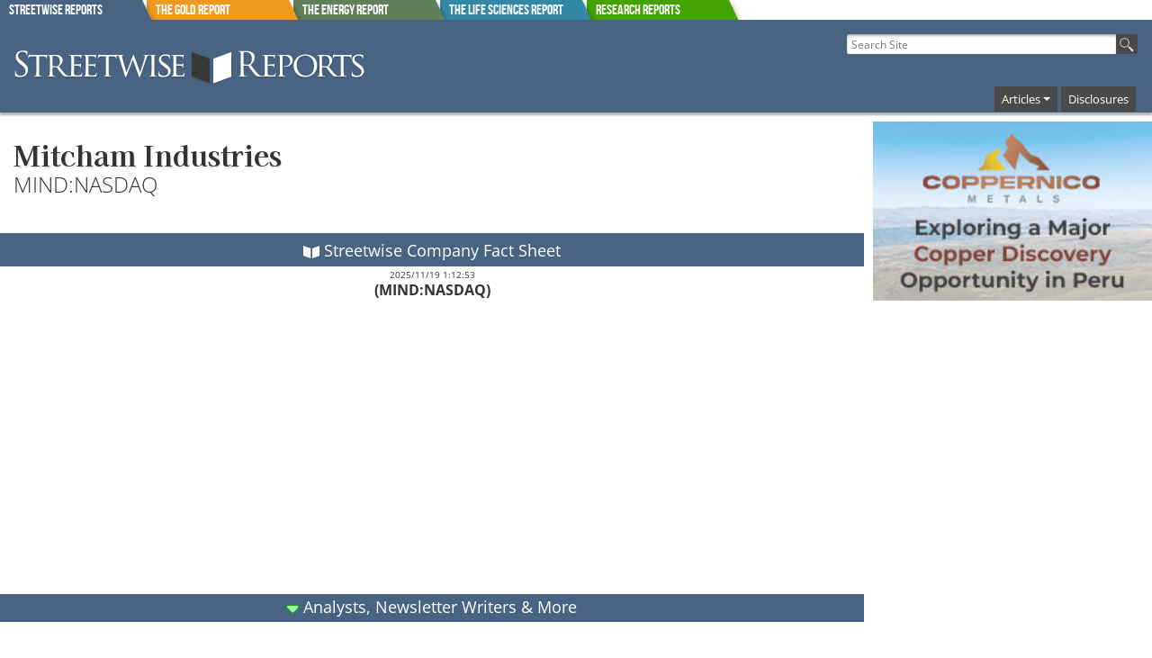

--- FILE ---
content_type: text/html; charset=ISO-8859-1
request_url: https://www.streetwisereports.com/pub/co/2813
body_size: 14123
content:

	
<!DOCTYPE html>
<!-- Microdata markup added by Google Structured Data Markup Helper. -->

<html class="no-js" lang="en">
<head>
<!--<meta charset="iso-8859-1">-->
 <meta charset="UTF-8">
<link rel="apple-touch-icon" href="/apple-touch-icon.png">

<!-- Google Tag Manager -->
<script>(function(w,d,s,l,i){w[l]=w[l]||[];w[l].push({'gtm.start':
new Date().getTime(),event:'gtm.js'});var f=d.getElementsByTagName(s)[0],
j=d.createElement(s),dl=l!='dataLayer'?'&l='+l:'';j.async=true;j.src=
'https://www.googletagmanager.com/gtm.js?id='+i+dl;f.parentNode.insertBefore(j,f);
})(window,document,'script','dataLayer','GTM-NZJ4HR8');</script>
<!-- End Google Tag Manager -->



        <title>Mitcham Industries MIND:NASDAQ</title>
        <meta name="description" content="Discover expert commentary on Mitcham Industries MIND:NASDAQ. A snapshot of the company you cannot get anywhere else">
        <meta name="googlebot-news" content="noindex">
        <link rel="canonical" href="https://www.streetwisereports.com/pub/co/mitcham-industries" >
	<meta property="og:title" content="Mitcham Industries MIND:NASDAQ" />
	
	   <meta property="og:description" content="Discover expert commentary on Mitcham Industries MIND:NASDAQ. A snapshot of the company you cannot get anywhere else">
   <meta data-rh="true" property="og:type" content="profile"/>
    <meta data-rh="true" property="og:url" content="https://www.streetwisereports.com/pub/co/mitcham-industries"/>

    <meta name="viewport" content="width=device-width, initial-scale=1.0">
            
    
    <!--  -->
    

    
			
			
				<link rel="stylesheet" href="/frameworks/bootstrap-5.3.3-dist/css/bootstrap.min.css">
				<script src="/frameworks/bootstrap-5.3.3-dist/js/bootstrap.bundle.min.js"></script>

			



 <link rel="stylesheet" href="/css/shared/street_style.css?x-rando=14_111013121588">    

    <link rel="icon" href="/favicon.ico" type="image/x-icon">

        
<!--<script type="text/javascript" src="https://code.jquery.com/jquery-1.7.2.min.js"></script>-->
<script src="/frameworks/jquery3_7_1/jquery-3.7.1.min.js"></script>

<script src="https://kit.fontawesome.com/61d6861f3f.js" crossorigin="anonymous"></script>

<!--g4 added-->

<!-- Global site tag (gtag.js) - Google Analytics -->
<script async src="https://www.googletagmanager.com/gtag/js?id=G-1WEB4EBSYY"></script>
<script>
  window.dataLayer = window.dataLayer || [];
  function gtag(){dataLayer.push(arguments);}
  gtag('js', new Date());

  gtag('config', 'G-1WEB4EBSYY');
</script>

<!--end g4 added-->

</head>
<body>

<!-- Google Tag Manager (noscript) -->
<noscript><iframe src="https://www.googletagmanager.com/ns.html?id=GTM-NZJ4HR8"
height="0" width="0" style="display:none;visibility:hidden"></iframe></noscript>
<!-- End Google Tag Manager (noscript) -->


    <div id="page">


        <style scoped>
	   
	   div.report_tab {
	     position: absolute;
	     height: 23px; 
	     width: 174px;
	     overflow: hidden;
	     color: #fff;
	   }

	   div.report_tab:after {
	     content: '';
	     position: absolute;
	     top: 0;
	     left: -16px;
	     width: 100%;
	     height: 100%;
	     background: #444;
	     -webkit-transform-origin: 100% 0;
	     -ms-transform-origin: 100% 0;
	     transform-origin: 100% 0;
	     -webkit-transform: skew(25deg);
	     -ms-transform: skew(25deg);
	     transform: skew(25deg);
	     z-index: -1;
		-webkit-box-shadow: 3px 3px 4px -1px rgba(0,0,0,0.2); 
		box-shadow: 3px 3px 4px -1px rgba(0,0,0,0.2);
	   }
	   
    div#Streetwise_Reports_tab.report_tab:after{
         background-color: #496483;
    }
    
    div#The_Gold_Report_tab.report_tab:after{
         background-color: #F09920;
    }
    
    div#The_Energy_Report_tab.report_tab:after{
         background-color: #617F59;
    }
    
    div#The_Life_Sciences_Report_tab.report_tab:after{
         background-color: #3388A8;
    }
    
         div#Research_Reports_tab.report_tab:after{
              background-color: #41a200;
         }
         
	   
	       #tab_holder{
	           width: 100%;
	       }
		  
        .lower_tab_fade{
            border-top: 3px solid #496483;
            /*	background: rgba(73,100,131,1);
                background: -moz-linear-gradient(top, rgba(73,100,131,1) 0%, rgba(73,100,131,0) 100%);
                background: -webkit-gradient(left top, left bottom, color-stop(0%, rgba(73,100,131,1)), color-stop(100%, rgba(73,100,131,0)));
                background: -webkit-linear-gradient(top, rgba(73,100,131,1) 0%, rgba(73,100,131,0) 100%);
                background: -o-linear-gradient(top, rgba(73,100,131,1) 0%, rgba(73,100,131,0) 100%);
                background: -ms-linear-gradient(top, rgba(73,100,131,1) 0%, rgba(73,100,131,0) 100%);
                background: linear-gradient(to bottom, rgba(73,100,131,1) 0%, rgba(73,100,131,0) 100%);
                filter: progid:DXImageTransform.Microsoft.gradient( startColorstr='#496483', endColorstr='#496483', GradientType=0 );*/
        }
	   
	   @media screen and (min-width: 992px) {
	     #reportsBarToggle {
	       display: none;
	     }
	     #reports_bar_holder {
	       display: none;
	     }
	   }
	   @media screen and (max-width: 991px) {
		#tab_holder{
			display: none;
		}
	   }
	   #reports_bar_holder .report_bar{
	   	display: inline;
		margin: 0px;
		padding: 0px;
		
	   }
	   #reports_bar_holder .report_bar a{
	   	margin: 0px;
	   }
	   #reports_bar_holder .report_bar a:hover{
	   	opacity: 0.90;
	   }
	   #site_tabs_cont{
		  max-width: 1360px;
		  margin: auto;
	   }
	
	   
        </style>


        <div id="site_tabs_cont">
                <div style="position: relative">
                
                    <div id="tab_holder" class="show-for-large-up">
                        
<a href="//www.streetwisereports.com" onclick="gtag('event', 'TOP_TAB_CLICK', {'event_label': 'Streetwise_Reports_tab'});"><div id="Streetwise_Reports_tab" class="report_tab" style="z-index: 9999 ;margin-left: 0px"><span class="rep_t_a_t">Streetwise Reports</span></div></a>
<a href="//www.theaureport.com" onclick="gtag('event', 'TOP_TAB_CLICK', {'event_label': 'The_Gold_Report_tab'});"><div id="The_Gold_Report_tab" class="report_tab" style="z-index: 98 ;margin-left: 163px"><span class="rep_t_a_t">The Gold Report</span></div></a>
<a href="//www.theenergyreport.com" onclick="gtag('event', 'TOP_TAB_CLICK', {'event_label': 'The_Energy_Report_tab'});"><div id="The_Energy_Report_tab" class="report_tab" style="z-index: 97 ;margin-left: 326px"><span class="rep_t_a_t">The Energy Report</span></div></a>
<a href="//www.thelifesciencesreport.com" onclick="gtag('event', 'TOP_TAB_CLICK', {'event_label': 'The_Life_Sciences_Report_tab'});"><div id="The_Life_Sciences_Report_tab" class="report_tab" style="z-index: 96 ;margin-left: 489px"><span class="rep_t_a_t">The Life Sciences Report</span></div></a> <a href="https://www.streetwisereports.com/research_reports/" onclick="gtag('event', 'TOP_TAB_CLICK', {'event_label': 'Research_Reports_tab'});"><div id="Research_Reports_tab" class="report_tab" style="z-index: 94 ;margin-left: 652px"><span class="rep_t_a_t">Research Reports</span></div></a>
                    </div>
                    <div id="reports_bar_holder" style="display: none">
                        <div class="report_bar report_4 medium-4 columns col-md-4 end"><a href="//www.streetwisereports.com" onclick="gtag('event', 'TOP_TAB_CLICK', {'event_label': 'Streetwise_Reports_tab'});"><span class="rep_t_a_t">Streetwise Reports</span></a></div><div class="report_bar report_1 medium-4 columns col-md-4 end"><a href="//www.theaureport.com" onclick="gtag('event', 'TOP_TAB_CLICK', {'event_label': 'The_Gold_Report_tab'});"><span class="rep_t_a_t">The Gold Report</span></a></div><div class="report_bar report_2 medium-4 columns col-md-4 end"><a href="//www.theenergyreport.com" onclick="gtag('event', 'TOP_TAB_CLICK', {'event_label': 'The_Energy_Report_tab'});"><span class="rep_t_a_t">The Energy Report</span></a></div><div class="report_bar report_3 medium-4 columns col-md-4 end"><a href="//www.thelifesciencesreport.com" onclick="gtag('event', 'TOP_TAB_CLICK', {'event_label': 'The_Life_Sciences_Report_tab'});"><span class="rep_t_a_t">The Life Sciences Report</span></a></div><div class="report_bar report_Research_Reports_tab medium-4 columns col-md-4 end"><a href="https://www.streetwisereports.com/research_reports/" style="background-color: #41a200" onclick="gtag('event', 'TOP_TAB_CLICK', {'event_label': 'Research_Reports_tab'});"><span class="rep_t_a_t">Research Reports</span></a></div>
                    </div>			
                </div>
        </div>
        
        <div class="lower_tab_fade show-for-large-up">
        </div>
        
        <div id="reportsBarToggle" class="report_4" onclick="$( '#reports_bar_holder' ).slideToggle();">
            <img src="/images/icons/moreReportsPull.png" style="width: 39px; height: 60px" alt="more_reports" width="39" height="60">
        </div>



        <style>
	   
            .top-bar-section li.active:not(.has-form) a:not(.button) {
                background-color: #496483;
                line-height: inherit;
            }
            .top-bar-section li:hover:not(.has-form) a:not(.button) {
                background-color: #496483;
            }
            .top-bar-section .dropdown li:hover:not(.has-form):not(.active) > a:not(.button) {
                background-color: #496483;
            }
            .top-bar-section li.active:hover:not(.has-form) a:not(.button) {
                background-color: #859fba;
            }
/*		  .dropdown:hover .dropdown-menu {
		        display: block;
		  }*/
		  .dropdown-menu{
		        background-color: #777777;
			   padding: 4px;
		  }
		  .dropdown-menu a:hover{
		        background-color: #4f4f4f;
		  }
		  .navbar-toggler{
			 border: 1px solid #fff;
    		  	 padding: 3px 6px;
		  }
		  .navbar-toggler:focus {
			  -webkit-box-shadow: 0px 0px 0px 1px rgba(255,255,255,1);
			  -moz-box-shadow: 0px 0px 0px 1px rgba(255,255,255,1);
			  box-shadow: 0px 0px 0px 1px rgba(255,255,255,1);
		  }
		  .main_nav_wrap,
		  .container-fluid.righty{
		  padding-right: 0;
		  margin-right: 0;
		  }
		  
		  .navbar-toggler-icon {
		      background-image: url("data:image/svg+xml,%3csvg xmlns='http://www.w3.org/2000/svg' viewBox='0 0 30 30'%3e%3cpath stroke='rgba(255, 255, 255, 1)' stroke-linecap='round' stroke-miterlimit='10' stroke-width='2' d='M4 7h22M4 15h22M4 23h22'/%3e%3c/svg%3e")

		  }
		  
		  
		  
		  .navbar-nav .nav-item{
			line-height: 1.8rem;
			background-color: #4a4a4a;
			margin: 0px 2px;
		   }
		   .navbar-nav .nav-item a{
		   	color: #fff;
			text-decoration: none;
			padding: 0px 2px;
			font-size: .8rem;
		   }
		  #flex_search form #the_big_q{
			  width: 300px;
		  }
	     #flex_search form {
	         padding-right: 0;
	     }
		  .container-fluid.righty{
			  justify-content: right;
		  }
		  
		  .navbar-expand-lg .navbar-nav .dropdown-menu {
		          position: absolute;
		          width: 300px !important;
		          left: -225px;
		      }
		  .navbar-toggler{
		  	margin-top: -10px;
			margin-bottom: 10px;
		  }

		  @media only screen and (min-width: 992px) {
			  
		
			  
			  
		      #header .main_nav_wrap {
		          padding-top: 36px;
		      }
			 #flex_search{
			 	margin-top: 15px;
			 }
		      #flex_search input[type="text"] {
		          height: 1.375rem;
		      }
			 #flex_search button {
			         height: 1.375rem;
			         width: 1.5rem;
			}
		     #header.report_4 #logo #logo_div, #header.report_4 #logo h2 {
		         padding: 30px 0 0;
		     }
		  }
		  @media only screen and (max-width: 991px) {
 			 #flex_search{
 			 	text-align: left;
 			 }
			 .navbar-collapse{
				 margin-top: -10px;
				 position: absolute;
				 width: 100vw;
				 top: 41px;
		           background-color: #dee8f5;
		           padding: 10px;
				 margin-right: -16px;
			 }
    		  .navbar-expand-lg .navbar-nav .dropdown-menu {
    		          left: 0px;
    		      }
			 
		   ul.navbar-nav{
			  /*  list-style: none;
			    display: block;*/
		    }
		    ul.navbar-nav li.nav-item{
					display: inline-block;
					padding: 3px 8px;
			}
 		    ul.navbar-nav li.nav-item:hover{
 					background-color: #222;
 			}
			.mb-2 {
			    margin-bottom: 0 !important;
			}
			 
			 
		  }
		  #the_hp_body,
		  #body_contents,
		  #white_paper
		  {
		  	padding-left: 0px;
			padding-right: 0px;
		  }
		  .art_body_img img{
		       max-width: 100%;
		       height: auto;
		  
		  }
		  
		  @media only screen and (max-width: 640px) {
			  .navbar-toggler{
			  	margin-right: 10px;
			  }
			  .navbar-collapse{
				margin-right: 0px;  
				  
			 }
		  }
		  #logo_div a img{
		  	max-width: 90%;
		  }
		  #flex_search{
		  	padding-right: 0px;
			margin-right: 0px;
		  }
		  
		  @media only screen and (max-width: 475px) {
			  #flex_search form #the_big_q {
			      width: 250px;
			  }
		  }
		  @media only screen and (max-width: 400px) {
			  #flex_search form #the_big_q {
			      width: 200px;
			  }
		  }
		  body #footer{
		  	margin: unset;
		  }
		  @media only screen and (min-width: 40.0625em) {
		      #mainContent .article {
		          padding: 15px;
		      }
		  }
		  .navbar-nav .nav-link.active, .navbar-nav .nav-link.show{
		  	color: #fff;
		  }

		  
        </style>

        <div id="header" style="min-width: initial; border: 1px solid #496483" class="report_4 by_none">

            <div class="row valign-middle">
            
                <div class="col-lg-6 col-sm-12">
                        <div id="logo">
                        <div id="logo_div"><a href="//www.streetwisereports.com"><img id="header_swr_logo" src="/images/flex_headers/SWR_horizontal_500.svg" alt="Streetwise Reports" onerror="this.src='/images/flex_headers/SWR_horizontal_1000.png'"></a></div>
                        
				    
                        </div>
                </div>
                
                
                <div id="search_and_nav" class="col-lg-6 col-sm-12" >
                    
                 
			  <div class="row">
			  
                 <!-- start of search -->
                    <div id="flex_search" class="col-lg-12 col-9">
                    
                        <form action="/pub/htdocs/search" id="g_search-box">
                       
                                <input type="hidden" name="ie" value="UTF-8" />
                                <input type="text" name="q" id="the_big_q" placeholder=" Search Site" tabindex="1">
                                <button type="submit" name="sa" id="go_search" value="Search"><img src="/images/icons/magnify44.png" class="searchBtn" alt="search"></button>
               
                        </form>
                    </div>
			    <!-- end of search -->
			    
			    
                   

				
				<!--start new nav-->
				<div class="col-lg-12  col-3 main_nav_wrap">
				
			     <nav class="navbar navbar-expand-lg text-right" style="padding: 0; margin: 0;">
			       <div class="container-fluid righty">
				    
			         <button class="navbar-toggler" type="button" data-bs-toggle="collapse" data-bs-target="#navbarSupportedContent" aria-controls="navbarSupportedContent" aria-expanded="false" aria-label="Toggle navigation">
			           <span class="navbar-toggler-icon"></span>
			         </button>
				    
			         <div class="collapse navbar-collapse" id="navbarSupportedContent">
				    
			           <ul class="navbar-nav ms-auto mb-2 mb-lg-0">
                               <li class="nav-item dropdown">
                                   <a class="nav-link dropdown-toggle" href="#" role="button" data-bs-toggle="dropdown" aria-expanded="false">Articles</a>
                                   <ul class="dropdown-menu w-100">
                           
								
        <li><a class="dropdown-item" href="/more_articles/32">Agriculture</a></li>
	
        <li><a class="dropdown-item" href="/more_articles/23">Alternative - Biofuels</a></li>
	
        <li><a class="dropdown-item" href="/more_articles/13">Alternative - Cleantech</a></li>
	
        <li><a class="dropdown-item" href="/more_articles/31">Alternative Energy</a></li>
	
        <li><a class="dropdown-item" href="/more_articles/44">Antimony</a></li>
	
        <li><a class="dropdown-item" href="/more_articles/3">Base Metals</a></li>
	
        <li><a class="dropdown-item" href="/more_articles/41">Battery Metals</a></li>
	
        <li><a class="dropdown-item" href="/more_articles/20">Biotechnology / Pharmaceuticals</a></li>
	
        <li><a class="dropdown-item" href="/more_articles/42">Clean Energy</a></li>
	
        <li><a class="dropdown-item" href="/more_articles/8">Cobalt / Lithium / Manganese</a></li>
	
        <li><a class="dropdown-item" href="/more_articles/43">Copper</a></li>
	
        <li><a class="dropdown-item" href="/more_articles/4">Critical Metals</a></li>
	
        <li><a class="dropdown-item" href="/more_articles/37">Cryptocurrency / Blockchain</a></li>
	
        <li><a class="dropdown-item" href="/more_articles/1">Gold</a></li>
	
        <li><a class="dropdown-item" href="/more_articles/29">Healthcare Services</a></li>
	
        <li><a class="dropdown-item" href="/more_articles/40">Helium</a></li>
	
        <li><a class="dropdown-item" href="/more_articles/22">Life Sciences Tools &amp; Diagnostics</a></li>
	
        <li><a class="dropdown-item" href="/more_articles/21">Medical Devices</a></li>
	
        <li><a class="dropdown-item" href="/more_articles/16">Oil &amp; Gas - Equipment</a></li>
	
        <li><a class="dropdown-item" href="/more_articles/15">Oil &amp; Gas - Exploration &amp; Production</a></li>
	
        <li><a class="dropdown-item" href="/more_articles/14">Oil &amp; Gas - Services</a></li>
	
        <li><a class="dropdown-item" href="/more_articles/24">PGM - Platinum Group Metals</a></li>
	
        <li><a class="dropdown-item" href="/more_articles/28">Phosphate</a></li>
	
        <li><a class="dropdown-item" href="/more_articles/39">Psychedelics</a></li>
	
        <li><a class="dropdown-item" href="/more_articles/26">Regenerative Medicine</a></li>
	
        <li><a class="dropdown-item" href="/more_articles/12">Renewable - Geothermal</a></li>
	
        <li><a class="dropdown-item" href="/more_articles/10">Renewable - Solar</a></li>
	
        <li><a class="dropdown-item" href="/more_articles/11">Renewable - Wind</a></li>
	
        <li><a class="dropdown-item" href="/more_articles/36">Robotics</a></li>
	
        <li><a class="dropdown-item" href="/more_articles/2">Silver</a></li>
	
        <li><a class="dropdown-item" href="/more_articles/33">Special Situations</a></li>
	
        <li><a class="dropdown-item" href="/more_articles/34">Technology</a></li>
	
        <li><a class="dropdown-item" href="/more_articles/6">Uranium</a></li>
	

                                   </ul>
							
                               </li>
						 
						 
     <li class="nav-item">
         <a class="nav-link" name="disclosures" href="/pub/htdocs/disclaimer.html">Disclosures</a>
     </li>
	
						 
						 
						 
						 
			    
			           </ul>
			           
			         </div>
			       </div>
			     </nav>
				
				</div>
				<!--end new nav-->

                   
			    
			  
			  </div>
			  

            
                </div>
            
            </div>
                
        </div>




<!-- OrbitonModal -->
	   <div id="OrbitonModal" class="modal-orbiton">
	     <div class="modal-content-orbiton">
	       <button onclick="closeModalOrbiton()" class="close-button-orbiton">&times;</button>
	       <iframe id="tickerIframe" class="iframe-orbiton" scrolling="no"></iframe>
	     </div>
	   </div>
<!-- END OrbitonModal -->

        <div class="row" id="the_body">
            <div class="large-12 columns  col-lg-12" id="body_contents">


<style>
body #nsip .companyInfo{
	padding: 20px 0px;
	border: none;
}
body .co_chart_area div.co_card_view.co_card_contracted{
	height: 36em;
}
#chartHeader {
    background: none repeat scroll 0 0 #4a4a4a;
    color: white;
    margin-top: 1.5rem;
    padding: 5px;
}
#nonspon_own_chart .swr_pie_surround,
.co_chart_area div.co_card_view{
    float: none;
  width: 100%;
  margin: 0;
  border: none;
  box-shadow: none;
  -webkit-box-shadow: none;
}
.co_chart_area div.co_card_view p.card_full_ticker{
   font-weight: bold;
   font-size: 1rem;
}
.co_chart_area div.co_card_view.co_card_contracted{
	height: 32em;
}
.co_chart_area div.co_card_view .co_card_ex_con,
.co_chart_area .exp_comm_body{
   font-size: .9rem;
   line-height: 1.1rem;
   padding: 4px;
}
.co_chart_area .qmod-detailedquote .qmod-quotegrid .qmod-label,
.co_chart_area .qmod-detailedquote .qmod-quotegrid .qmod-data-point{
   font-size: .8rem;
}
.this_ch_co_name{
   display: none;
}
.co_chart_area div[data-qmod-tool="interactivechart"] .qmod-simplechart.qmod-ui-tool .qmod-main-chart {
    width: 100%;
    height: 250px;
}
#nonspon_own_chart .swr_pie_surround{
	margin-bottom: 20px;
}
.co_pie_area .swr_pie_surround .pie_company{
	display: none;
}
.sw_ownership_header img{
	padding-right: 4px;
	padding-bottom: 2px;
}
.sw_ownership_header img,
.co_card_title img{
	padding-bottom: 0px;
}
#nonspon_co_news h2,
#nsip.co_chart_area div.co_card_view .co_card_ex_con,
body #nsip div.co_card_view .co_card_title,
#nsip.co_chart_area .swr_pie_surround h3.sw_ownership_header{
	font-family: 'Open Sans',Arial,Helvetica,sans-serif !important;
     font-size: 1.1rem !important;
     text-align: center!important;
     background-color: #496483 !important;
     color: #fff !important;
     margin: 0px !important;
     padding: 6px 0px 5px 0px !important;
     font-weight: normal !important;
}
#the_nonspon_head {
	padding: 0px 15px;
}
#banners_co_right_top .bb_holder{
	margin-top: 0px;
	padding-top: 0px;

}
@media (max-width: 640px) {
	#the_nonspon_head {
		text-align: center;
	}
}
@media only screen and (min-width: 1140px){
	body #nsip .sidebar #banners_co_right_top, body #nsip .sidebar #banners_co_right_middle, body #nsip .sidebar #banners_co_right_bottom {
	    border: none !important;
	}
}
body #nsip #sidebarContent{
	border: none;
	margin-left: 0px;
}
.companyProfile{
	margin-top: 20px;
}


</style>



<div id="nsip" class="row co_chart_area">

    <div class="companyInfo small-12 medium-9 columns col-md-9 col-12">
    
    <div id="the_nonspon_head">
		<h2 class="companyName"><a href="http://mitchamindustries.com/" target="_new" class="co">Mitcham Industries</a></h2>
		

		<div class="bigTicker">MIND:NASDAQ</div>
		<p class="companyProfile">
		
		
		
		</p>
	</div>	
          
		<div style="margin-bottom: 10px;">
			
<style>
.qmod-quote-element-last,.qmod-quote-element-sharevolume,.qmod-quote-element-bid,.qmod-quote-element-ask,
.qmod-quote-element-bidsize,.qmod-quote-element-asksize,.qmod-quote-element-beta,.qmod-quote-element-vwap{
display: none
}

.qmod-detailedquote .qmod-quotegrid .qmod-box-wrap.qmod-box-wrap-l,
.qmod-detailedquote .qmod-quotegrid .qmod-box-wrap.qmod-box-wrap-r{
	padding: 0;
	margin-left: 0;
	margin-right: 0;
}
.pure-u-sm-1-2, .pure-u-sm-12-24 {
    width: 45%;
    margin-right: 5%;
}
.qmod-ui-tool.qmod-detailedquote{
	margin-top: -12px;
}
.qmod-detailedquote .qmod-quotegrid .qmod-line-sep {
	border: none;
	line-height: 1.2rem;
}
.qmod-quotehead{
	display: none;
}
.qmod-block-wrapper{
	margin: 0px
	padding: 0px;
}
.qmod-detailedquote .qmod-quotegrid{
	margin-left: 0px;
	margin-right: 0px;
}

.qmod-detailedquote .qmod-quotegrid .qmod-label,
.qmod-detailedquote .qmod-quotegrid .qmod-data-point{
 font-size: .7rem;
 padding: 0;
 margin: 0px;
}
.qmod-detailedquote .qmod-quotegrid .qmod-data-point{
	color: #590d64;
	font-weight: bold;
}

.qmod-head-left{
display: none;
}

.qmod-chart-buttons-rs{
	margin-top: 4px;
}

.qmod-simplechart.qmod-ui-tool .qmod-chart-buttons-rs .qmod-legend{
margin-left: auto;
margin-right: auto;
}

body .qmod-simplechart.qmod-ui-tool .qmod-chart-js{
padding: 0;
margin: 0 -10px;
}
body .qmod-simplechart.qmod-ui-tool .qmod-chart-buttons-rs .qmod-legend>li:last-child,
body .qmod-simplechart.qmod-ui-tool .qmod-chart-buttons-rs .qmod-legend>li:first-child{
border-radius: 0px;
}
.qmod-simplechart.qmod-ui-tool .qmod-chart-buttons-rs .qmod-legend>li:hover,
.qmod-simplechart.qmod-ui-tool .qmod-chart-buttons-rs .qmod-legend>li .qmod-btn-text:hover,
.qmod-simplechart.qmod-ui-tool .qmod-chart-buttons-rs .qmod-legend>li button:hover,
.qmod-simplechart.qmod-ui-tool .qmod-chart-buttons-rs .qmod-legend>li.qmod-active .qmod-btn-text,
.qmod-simplechart.qmod-ui-tool .qmod-chart-buttons-rs .qmod-legend>li.qmod-active{
background-color: #4A4A4A
}
.qmod-simplechart.qmod-ui-tool .qmod-chart-buttons-rs .qmod-legend>li button{
margin-bottom: 0px;
padding-top: 2px;

}
.qmod-simplechart.qmod-ui-tool .qmod-chart-buttons-rs .qmod-legend>li .qmod-btn,
.qmod-simplechart.qmod-ui-tool .qmod-chart-buttons-rs .qmod-legend>li,
.qmod-simplechart.qmod-ui-tool .qmod-chart-buttons-rs .qmod-legend>li .qmod-btn-text
{
margin: 0;
padding: 2px 1px 0px 1px;
margin-bottom: 0;
background-color: #B5B5B5;
line-height: auto;
font-size: .8rem;
}
body .qmod-simplechart.qmod-ui-tool .highcharts-container{
 border: none;
}
.qmod-miniquotes.qmod-ui-tool .qmod-quote{
	font-size: 1.1rem;
	margin-top: 4px;
}
.qmod-quote{
	text-align: center;
	font-size: 1rem;
}
.qmod-chart-display,
.qmod-segment.qmod-last,
.qmod-segment.qmod-longname{
	display: none;
}
.qmod-segment.qmod-longname{
color: #2059ac;
display: block;
text-align: center;
font-size: 18px;
line-height: 1.2em;
font-weight: bold;
padding: 0px;
}
.qmod-segment.qmod-last-currency{
	display: inline;
}

.qmod-simplechart.qmod-ui-tool .qmod-chart-display .qmod-legend>li:last-of-type,
.qmod-simplechart.qmod-ui-tool .qmod-chart-buttons-rs .qmod-lnd-time,
.qmod-simplechart.qmod-ui-tool .qmod-chart-buttons-rs .qmod-icon-toggle-fa,
.qmod-heading,
.highcharts-title
{
	display: none;
}

div[data-qmod-tool="interactivechart"] .qmod-simplechart.qmod-ui-tool .qmod-main-chart {
    width: 100%;
    height: 150px;
}
.qmod-simplechart.qmod-ui-tool .qmod-main-chart .highcharts-tooltip>span,
.highcharts-label.highcharts-tooltip span{
	width: 200px !important;	
	padding: 0px !important;	
	margin: 0px !important;
	border: none;
}


.qmod-simplechart.qmod-ui-tool .qmod-main-chart .highcharts-tooltip>span .qmod-tt-title,
.highcharts-label.highcharts-tooltip span table tr th, .highcharts-label.highcharts-tooltip span  table tr td{
	font-size: .6rem !important;	
}
.qmod-simplechart.qmod-ui-tool .qmod-main-chart .highcharts-tooltip>span table td,
.qmod-tt-title,
.highcharts-label.highcharts-tooltip span table,
.highcharts-label.highcharts-tooltip span table tr th,
.highcharts-label.highcharts-tooltip span  table{
	padding: 0px !important;	
	margin: 0px !important;
}

th.qmod-textl,
td.qmod-chart-symbol{
	display: none;
}

#chartHeader .qmod-segment.qmod-symbol{
  display: inline;
}
 #chartHeader .qmod-segment.qmod-longname{
   display: none;
 }
 
.qmod-segment {
	font-weight: bold;
	color: #333333;
} 

.qmod-ch-up .qmod-segment,
.qmod-ch-up {
    color: #080
}

.qmod-ch-down .qmod-segment,
.qmod-ch-down {
    color: red
}


#chartHeader .qmod-ch-up{
  color: #00ff00;
}

#chartHeader .qmod-ch-down{
  color: #ff9dad;
}


	span.no_val_here{
		display: none;
	}
	td.art_list_text{
		white-space: nowrap;
		overflow: hidden;
		text-overflow: ellipsis;
	}
	table#chart_selctor tr td{
		font-size: .8em
	}
	.card_result{
		color: #590d64;
		font-weight: bold;
	}
	nav.qm_navbar{
	display: none;
	}
	table.card_followers{
		border: none;
		margin: 0 0 5px 0;
	}
	
	table.card_followers .institution_investment_banking.foller_name,
	table.card_followers .money_manger.foller_name,
	table.card_followers .analyst.foller_name,
	table.card_followers .followerCos.newsletter{
		font-size: .7em;
		font-weight: bold;
	}
	table.secondry_stock tr td{
		padding: 0;
	}
	body div.co_card_view p.co_card_sect_head{
		margin-top: 6px;
		margin-bottom: 6px;
		border-top: 1px solid #ccc;
		font-weight: bold;
		padding-top: 6px;
	}
	body div.co_card_view .co_card_title{
		font-size: .9rem;
		text-align: center;
		background-color: #496483;
		color: #fff;
		margin: 0px;
		padding: 6px 0px 5px 0px;
		font-weight: normal !important;
	}
	.exp_comm_body{
		padding: 0px 5px;
		font-size: .7rem;
		line-height: .9rem;
	}
	.exp_comm_body.pr_list_text{
		padding-bottom: 4px;
	}
	body #mainContent .article div.co_card_view p,
	body div.co_card_view p{
		padding: 2px 5px;
		font-size: .8rem;
		margin: 0;
	}
	body #mainContent .article div.co_card_view p.stock_price,
	body div.co_card_view p.stock_price{
		font-size: 1rem;
		font-weight: bold;
		padding-bottom: .2em;
	}
	div.co_card_padder{
		padding: 4px 10px 10px 10px;
	}
	div.co_card_view{
		
 	float: right;
 	margin-left: 10px;
 	margin-bottom: 10px;
	clear: both;
		border: 1px solid #989898;
		background-color: #fff;
		z-index: 999;
		width: 300px;
		overflow: hidden;
		-webkit-box-shadow: 5px 5px 6px 1px rgba(0,0,0,0.4); 
		box-shadow: 5px 5px 6px 1px rgba(0,0,0,0.4);
		position: relative;
		padding-bottom: 20px;
		
	}
	div.co_card_view.co_card_contracted{
		height: 20.7em
	}
	div.co_card_view .co_card_ex_con{
		position: absolute;
		left: 0;
		bottom:0;
		z-index: 10;
		background-color: #496483;
		color: #fff;
		width: 100%;
		text-align: center;
		font-weight: bold;
		cursor: pointer;
		font-size: .85em;
	}
	div.co_card_view .co_card_ex_con:hover{
		background-color: #6084ac;
	}
	#mk_intro .row .callout_p div.co_card_view h3,
	div.co_card_view h3{
		text-align: center;
		font-size: 1.2em;
		line-height: 1.2em;
		font-weight: bold;
		padding: 0px;
	}
	div.co_card_view p.card_full_ticker{
		font-size: .8rem;
		text-align: center;
	}
	
	div.co_card_view img.card_co_logo{
		max-width: 250px;
		max-height: 100px;
		display: block;
		margin-left: auto;
		margin-right: auto;
		padding-top: 4px;
	}
	img.sw_stock_chart{
		width: 100%
	}
	@media only screen and (max-width: 500px) {
		div.co_card_view{
			width: 100%; 
		}
		div.co_card_view.co_card_contracted{
			height: 18.5em;
		}
	}
	div.video-container{
		clear: both;
	}
	.callout_p div.co_card_view{
		margin-top: .75em
	}
	.callout_p div.co_card_view .co_card_ex_con{
		font-size: 12.6px;
	}
	#mk_intro .row .callout_p div.co_card_view h3{
		font-size: 16.8px
	}
	#mk_intro .row .callout_p div.co_card_view.co_card_contracted {
	    height: 14.5em;
	}
	.pulse_arrow{
	 	animation: color_arrow 3s infinite;
	}
	.card_nav_arrow{
		font-size: 1.25rem;
		line-height: 1rem;
		vertical-align: text-bottom;
		color: #73ff7a;
		text-shadow: -1px 0 #00a608, 0 1px #00a608, 1px 0 #00a608, 0 -1px #00a608;
	}
     @keyframes color_arrow {
	     from {color: #73ff7a;}
	     to {color: #a5fca9;}
	}
	
	.rating_list{
		margin-top: 4px;
		border-radius: 12px 0px 0px 0px;
		background-color: #e1eefc;
	}
	.rating_list tr td{
		padding: 2px 8px;
		font-weight: bold;
	}
	
	span.b_label{
		font-size: 1rem;
		font-weight: normal;
	}
	
	.contact_name span.b_label{
		font-size: .8rem;
		font-weight: normal;
	}
	
	.rating_list .contact_name td{
		padding-top: 10px;
		font-size: .8rem;
	}
	
	.rating_list .rating td,
	.rating_list .target_price td{
		font-size: 1.2rem;
		background-color: #496483;
		color: #fff;
	
	}
		.rating_list .rating td{
			padding-top: 5px;
		}
	
</style>

<div id="co_card_2813" class="co_card_view co_card_expanded">
	<div class="co_card_title"><img src="/images/rcons/white_book_icons.svg" alt="streetwise book logo" title="streetwise book logo" style="float: none !important; width: auto !important; height: 14px !important;"> Streetwise Company Fact Sheet</div>
		<div class="co_card_padder">
			<p style='text-align: center; font-size: .6rem; padding: 0; margin: 0'>2025/11/19 1:12:53</p>
			<p class="card_full_ticker">(MIND:NASDAQ)</p>
			
			
<div id="the_qm_tools" class="cont">

<a href="/pub/co/2813" target="_blank" onclick="gtag('event', 'SCORECARD_GO_IP', {'event_label': 'SCORECARD_CO_2813'});">
<div data-qmod-tool='miniquotes' data-qmod-params='{"lang":"en","symbol":"MIND","jsvarsAddClasses":true}' class='qtool'></div>
</a>

</div>    
    
<div id="chart_cont" class="cont">
	<div data-qmod-tool="interactivechart" data-qmod-params='{"chart":{"colors":["#0a64a6","#ff3900","#00b655","#ff9000","#717171","#8085e9"],"upColor":"#008000","downColor":"#ff0000","chartType":"3"},"volumeEnabled":true,"chartTypeEnabled":false,"marketSessionEnabled":true,"adjTypeEnabled":false,"compareOptionsEnabled":false,"compareEnabled":false,"eventsEnabled":false,"dateRange":3,"marketSession":1,"compareOption":0,"adjType":0,"lang":"en","yAxisLabelOffset":30,"xAxisTickSpace":135,"xAxisShowFirstLabel":true,"xAxisShowLastLabel":true,"xAxisStaggerLines":0,"xAxisLabelRotation":0,"navigatorEnabled":false,"symbol":"MIND","zoomtype":"x"}' class="qtool"></div>
</div>

<div class='cont'>
	<div data-qmod-tool='detailedquotetab' data-qmod-params='{"lang":"en","showLogo":false,"lowHigh":false,"symbol":"MIND","floatadv":true}' class='qtool'></div>
</div>

<script id="qmod" type="application/javascript" src="//qmod.quotemedia.com/js/qmodLoader.js" data-qmod-wmid='91184' data-qmod-env="app" async data-qmod-version="v1.37.0"></script>
  

   
			
			
			
			
			
			
			
			
			
		</div>
	<div id="co_card_ex_con_2813" class="co_card_ex_con" onclick="clickit_drop_2813();gtag('event', 'SCORECARD_MORE_DATA_A_NL_M', {'event_label': 'SCORECARD_CO_2813'});">
	</div>
</div>



 	<script>
 		$(document).ready(function(){
 			$("img").removeAttr("height width");
 			
			var cur_href = $(".for_co_card_2813:first")
			
			if(!cur_href.html()){
				cur_href = $("#articleBody a[href$='/pub/co/2813']:first")
			}
			if(!cur_href.html()){
				cur_href = $("#articleBody a[href$='?co=2813']:first")
			}
	
			
			
			if(cur_href.html()){
				
				$("#co_card_2813").insertBefore( cur_href );
			}
			else{
				$("#co_card_2813").prependTo("#articleBody");
			}
 		});
 	</script>
<script>
	var the_clicker_closed_con = '<span class="card_nav_arrow"><i class="fa-solid fa-caret-down pulse_arrow"></i></span> Analysts, Newsletter Writers & More';
	var the_clicker_open_con = '<span class="card_nav_arrow"><i class="fa-solid fa-caret-up pulse_arrow"></i></span> See Less Information';

	function clickit_drop_2813(){
	var the_clicker_div = $("#co_card_2813");
		if (the_clicker_div.hasClass('co_card_contracted')){
			the_clicker_div.removeClass('co_card_contracted');
			the_clicker_div.addClass('co_card_expanded');
			$('#co_card_ex_con_2813').html(the_clicker_open_con);
	
		}
		else{
			the_clicker_div.removeClass('co_card_expanded');
			the_clicker_div.addClass('co_card_contracted');
			$('#co_card_ex_con_2813').html(the_clicker_closed_con);
	
		}

	}
	

	$(document).ready(function(){
		
		clickit_drop_2813();
		
	});
	
	
</script>




		</div>
		
		
		
		
	
		
		


		<div id="nonspon_co_news"></div>

    </div>
    
    <div class="sidebar small-12 medium-3 columns col-md-3 col-12">
        
        
<div id="banners_co_right_top">
	<div id="ad_position_1" align="left" class="bb_holder" style="aspect-ratio: 234 / 150">
		   
		   <a class="bannerBB" id="co_right_top_1687" title="Learn More about Lake Victoria Gold Ltd." href="https://www.streetwisereports.com/pub/co/11073" data-ad_rid="1687" data-dest="https://www.streetwisereports.com/pub/co/11073" style="Display: none;" onClick="gtag('event', 'BB_Click', {'event_label': '1687'});" target="_blank"><img id="b_ad_image_1687"  src="/images/banner_ad_img/LakeVictoriaArticle.jpg" class="all_spon_bb_img" width="234" height="150" alt="Learn More about Lake Victoria Gold Ltd." title="Learn More about Lake Victoria Gold Ltd." ></a>
		   
		   <a class="bannerBB" id="co_right_top_1681" title="Learn More about Freeman Gold Corp." href="https://www.streetwisereports.com/pub/co/11415" data-ad_rid="1681" data-dest="https://www.streetwisereports.com/pub/co/11415" style="Display: none;" onClick="gtag('event', 'BB_Click', {'event_label': '1681'});" target="_blank"><img id="b_ad_image_1681"  src="/images/banner_ad_img/FreemanGoldArticle2.jpg" class="all_spon_bb_img" width="234" height="150" alt="Learn More about Freeman Gold Corp." title="Learn More about Freeman Gold Corp." ></a>
		   
		   <a class="bannerBB" id="co_right_top_1669" title="Learn More about Eminent Gold Corporation" href="https://www.streetwisereports.com/pub/co/11233" data-ad_rid="1669" data-dest="https://www.streetwisereports.com/pub/co/11233" style="Display: none;" onClick="gtag('event', 'BB_Click', {'event_label': '1669'});" target="_blank"><img id="b_ad_image_1669"  src="/images/banner_ad_img/234by150.png" class="all_spon_bb_img" width="234" height="150" alt="Learn More about Eminent Gold Corporation" title="Learn More about Eminent Gold Corporation" ></a>
		   
		   <a class="bannerBB" id="co_right_top_1663" title="Learn More about Regency Silver Corp." href="https://www.streetwisereports.com/pub/co/11413" data-ad_rid="1663" data-dest="https://www.streetwisereports.com/pub/co/11413" style="Display: none;" onClick="gtag('event', 'BB_Click', {'event_label': '1663'});" target="_blank"><img id="b_ad_image_1663"  src="/images/banner_ad_img/RegencyArticle2.jpg" class="all_spon_bb_img" width="234" height="150" alt="Learn More about Regency Silver Corp." title="Learn More about Regency Silver Corp." ></a>
		   
		   <a class="bannerBB" id="co_right_top_1651" title="Learn More about Galway Metals Ltd." href="https://www.streetwisereports.com/pub/co/517" data-ad_rid="1651" data-dest="https://www.streetwisereports.com/pub/co/517" style="Display: none;" onClick="gtag('event', 'BB_Click', {'event_label': '1651'});" target="_blank"><img id="b_ad_image_1651"  src="/images/banner_ad_img/GallwayArticle.jpg" class="all_spon_bb_img" width="234" height="150" alt="Learn More about Galway Metals Ltd." title="Learn More about Galway Metals Ltd." ></a>
		   
		   <a class="bannerBB" id="co_right_top_1645" title="Learn More about Golden Cariboo Resources Ltd." href="https://www.streetwisereports.com/pub/co/11131" data-ad_rid="1645" data-dest="https://www.streetwisereports.com/pub/co/11131" style="Display: none;" onClick="gtag('event', 'BB_Click', {'event_label': '1645'});" target="_blank"><img id="b_ad_image_1645"  src="/images/banner_ad_img/GoldenCaribooArticlecopy.jpg" class="all_spon_bb_img" width="234" height="150" alt="Learn More about Golden Cariboo Resources Ltd." title="Learn More about Golden Cariboo Resources Ltd." ></a>
		   
		   <a class="bannerBB" id="co_right_top_1639" title="Learn More about Vanguard Mining Corp." href="https://www.streetwisereports.com/pub/co/11343" data-ad_rid="1639" data-dest="https://www.streetwisereports.com/pub/co/11343" style="Display: none;" onClick="gtag('event', 'BB_Click', {'event_label': '1639'});" target="_blank"><img id="b_ad_image_1639"  src="/images/banner_ad_img/VanguardArticle.jpg" class="all_spon_bb_img" width="234" height="150" alt="Learn More about Vanguard Mining Corp." title="Learn More about Vanguard Mining Corp." ></a>
		   
		   <a class="bannerBB" id="co_right_top_1633" title="Learn More about Westward Gold Inc." href="https://www.streetwisereports.com/pub/co/11190" data-ad_rid="1633" data-dest="https://www.streetwisereports.com/pub/co/11190" style="Display: none;" onClick="gtag('event', 'BB_Click', {'event_label': '1633'});" target="_blank"><img id="b_ad_image_1633"  src="/images/banner_ad_img/WestwardgoldArticle1.jpg" class="all_spon_bb_img" width="234" height="150" alt="Learn More about Westward Gold Inc." title="Learn More about Westward Gold Inc." ></a>
		   
		   <a class="bannerBB" id="co_right_top_1627" title="Learn More about Sun Summit Minerals Corp." href="https://www.streetwisereports.com/pub/co/11297" data-ad_rid="1627" data-dest="https://www.streetwisereports.com/pub/co/11297" style="Display: none;" onClick="gtag('event', 'BB_Click', {'event_label': '1627'});" target="_blank"><img id="b_ad_image_1627"  src="/images/banner_ad_img/SunSummitArticle2.jpg" class="all_spon_bb_img" width="234" height="150" alt="Learn More about Sun Summit Minerals Corp." title="Learn More about Sun Summit Minerals Corp." ></a>
		   
		   <a class="bannerBB" id="co_right_top_1621" title="Learn More about Torr Metals Inc." href="https://www.streetwisereports.com/pub/co/11133" data-ad_rid="1621" data-dest="https://www.streetwisereports.com/pub/co/11133" style="Display: none;" onClick="gtag('event', 'BB_Click', {'event_label': '1621'});" target="_blank"><img id="b_ad_image_1621"  src="/images/banner_ad_img/TorrMetalsArticle1.jpg" class="all_spon_bb_img" width="234" height="150" alt="Learn More about Torr Metals Inc." title="Learn More about Torr Metals Inc." ></a>
		   
		   <a class="bannerBB" id="co_right_top_1615" title="Learn More about West Red Lake Gold Mines Ltd." href="https://www.streetwisereports.com/pub/co/5614" data-ad_rid="1615" data-dest="https://www.streetwisereports.com/pub/co/5614" style="Display: none;" onClick="gtag('event', 'BB_Click', {'event_label': '1615'});" target="_blank"><img id="b_ad_image_1615"  src="/images/banner_ad_img/WestRedLakeArticle2.jpg" class="all_spon_bb_img" width="234" height="150" alt="Learn More about West Red Lake Gold Mines Ltd." title="Learn More about West Red Lake Gold Mines Ltd." ></a>
		   
		   <a class="bannerBB" id="co_right_top_1609" title="Learn More about Goliath Resources Ltd." href="https://www.streetwisereports.com/pub/co/9595" data-ad_rid="1609" data-dest="https://www.streetwisereports.com/pub/co/9595" style="Display: none;" onClick="gtag('event', 'BB_Click', {'event_label': '1609'});" target="_blank"><img id="b_ad_image_1609"  src="/images/banner_ad_img/GoliathArticle.jpg" class="all_spon_bb_img" width="234" height="150" alt="Learn More about Goliath Resources Ltd." title="Learn More about Goliath Resources Ltd." ></a>
		   
		   <a class="bannerBB" id="co_right_top_1602" title="Learn More about Irving Resources Inc." href="https://www.streetwisereports.com/pub/co/9140" data-ad_rid="1602" data-dest="https://www.streetwisereports.com/pub/co/9140" style="Display: none;" onClick="gtag('event', 'BB_Click', {'event_label': '1602'});" target="_blank"><img id="b_ad_image_1602"  src="/images/banner_ad_img/IrvingArticle.jpg" class="all_spon_bb_img" width="234" height="150" alt="Learn More about Irving Resources Inc." title="Learn More about Irving Resources Inc." ></a>
		   
		   <a class="bannerBB" id="co_right_top_1596" title="Learn More about Pasofino Gold Ltd." href="https://www.streetwisereports.com/pub/co/11178" data-ad_rid="1596" data-dest="https://www.streetwisereports.com/pub/co/11178" style="Display: none;" onClick="gtag('event', 'BB_Click', {'event_label': '1596'});" target="_blank"><img id="b_ad_image_1596"  src="/images/banner_ad_img/thumbnail_PasofinoArticle.jpg" class="all_spon_bb_img" width="234" height="150" alt="Learn More about Pasofino Gold Ltd." title="Learn More about Pasofino Gold Ltd." ></a>
		   
		   <a class="bannerBB" id="co_right_top_1554" title="Learn More about Sierra Madre Gold and Silver Ltd." href="https://www.streetwisereports.com/pub/co/10135" data-ad_rid="1554" data-dest="https://www.streetwisereports.com/pub/co/10135" style="Display: none;" onClick="gtag('event', 'BB_Click', {'event_label': '1554'});" target="_blank"><img id="b_ad_image_1554"  src="/images/banner_ad_img/SierraMadreArticle.jpg" class="all_spon_bb_img" width="234" height="150" alt="Learn More about Sierra Madre Gold and Silver Ltd." title="Learn More about Sierra Madre Gold and Silver Ltd." ></a>
		   
		   <a class="bannerBB" id="co_right_top_1548" title="Learn More about Silver North Resources Ltd." href="https://www.streetwisereports.com/pub/co/11042" data-ad_rid="1548" data-dest="https://www.streetwisereports.com/pub/co/11042" style="Display: none;" onClick="gtag('event', 'BB_Click', {'event_label': '1548'});" target="_blank"><img id="b_ad_image_1548"  src="/images/banner_ad_img/SilverNorthArticle.jpg" class="all_spon_bb_img" width="234" height="150" alt="Learn More about Silver North Resources Ltd." title="Learn More about Silver North Resources Ltd." ></a>
		   
		   <a class="bannerBB" id="co_right_top_1536" title="Learn More about Coppernico Metals Inc." href="https://www.streetwisereports.com/pub/co/11082" data-ad_rid="1536" data-dest="https://www.streetwisereports.com/pub/co/11082" style="Display: none;" onClick="gtag('event', 'BB_Click', {'event_label': '1536'});" target="_blank"><img id="b_ad_image_1536"  src="/images/banner_ad_img/Streetwise_Report_Aug2024Article.jpg" class="all_spon_bb_img" width="234" height="150" alt="Learn More about Coppernico Metals Inc." title="Learn More about Coppernico Metals Inc." ></a>
		   
		   <a class="bannerBB" id="co_right_top_1524" title="Learn More about MiMedia Holdings Inc." href="https://www.streetwisereports.com/pub/co/11105" data-ad_rid="1524" data-dest="https://www.streetwisereports.com/pub/co/11105" style="Display: none;" onClick="gtag('event', 'BB_Click', {'event_label': '1524'});" target="_blank"><img id="b_ad_image_1524"  src="/images/banner_ad_img/MIMArticle_234x150.jpg" class="all_spon_bb_img" width="234" height="150" alt="Learn More about MiMedia Holdings Inc." title="Learn More about MiMedia Holdings Inc." ></a>
		   
		   <a class="bannerBB" id="co_right_top_1518" title="Learn More about Coppernico Metals Inc." href="https://www.streetwisereports.com/pub/co/11082" data-ad_rid="1518" data-dest="https://www.streetwisereports.com/pub/co/11082" style="Display: none;" onClick="gtag('event', 'BB_Click', {'event_label': '1518'});" target="_blank"><img id="b_ad_image_1518"  src="/images/banner_ad_img/Streetwise_Report_Jul2024Article.jpg" class="all_spon_bb_img" width="234" height="150" alt="Learn More about Coppernico Metals Inc." title="Learn More about Coppernico Metals Inc." ></a>
		   
		   <a class="bannerBB" id="co_right_top_1512" title="Learn More about Unusual Machines Inc." href="https://www.streetwisereports.com/pub/co/10500" data-ad_rid="1512" data-dest="https://www.streetwisereports.com/pub/co/10500" style="Display: none;" onClick="gtag('event', 'BB_Click', {'event_label': '1512'});" target="_blank"><img id="b_ad_image_1512"  src="/images/banner_ad_img/UnusualMachinesArticle.jpg" class="all_spon_bb_img" width="234" height="150" alt="Learn More about Unusual Machines Inc." title="Learn More about Unusual Machines Inc." ></a>
		   
		   <a class="bannerBB" id="co_right_top_1500" title="Learn More about Dryden Gold Corp." href="https://www.streetwisereports.com/pub/co/11012" data-ad_rid="1500" data-dest="https://www.streetwisereports.com/pub/co/11012" style="Display: none;" onClick="gtag('event', 'BB_Click', {'event_label': '1500'});" target="_blank"><img id="b_ad_image_1500"  src="/images/banner_ad_img/DrydenGoldArticle2.jpg" class="all_spon_bb_img" width="234" height="150" alt="Learn More about Dryden Gold Corp." title="Learn More about Dryden Gold Corp." ></a>
		   
		   <a class="bannerBB" id="co_right_top_1494" title="Learn More about Renegade Gold Inc." href="https://www.streetwisereports.com/pub/co/11078" data-ad_rid="1494" data-dest="https://www.streetwisereports.com/pub/co/11078" style="Display: none;" onClick="gtag('event', 'BB_Click', {'event_label': '1494'});" target="_blank"><img id="b_ad_image_1494"  src="/images/banner_ad_img/RenegadeGoldArticle.jpg" class="all_spon_bb_img" width="234" height="150" alt="Learn More about Renegade Gold Inc." title="Learn More about Renegade Gold Inc." ></a>
		   
		   <a class="bannerBB" id="co_right_top_1482" title="Learn More about Giant Mining Corp." href="https://www.streetwisereports.com/pub/co/11069" data-ad_rid="1482" data-dest="https://www.streetwisereports.com/pub/co/11069" style="Display: none;" onClick="gtag('event', 'BB_Click', {'event_label': '1482'});" target="_blank"><img id="b_ad_image_1482"  src="/images/banner_ad_img/GIANT_Article.jpg" class="all_spon_bb_img" width="234" height="150" alt="Learn More about Giant Mining Corp." title="Learn More about Giant Mining Corp." ></a>
		   
		   <a class="bannerBB" id="co_right_top_1470" title="Learn More about Atlas Lithium Corp." href="https://www.streetwisereports.com/pub/co/11040" data-ad_rid="1470" data-dest="https://www.streetwisereports.com/pub/co/11040" style="Display: none;" onClick="gtag('event', 'BB_Click', {'event_label': '1470'});" target="_blank"><img id="b_ad_image_1470"  src="/images/banner_ad_img/Atlas_Lithium_Corp_art.jpg" class="all_spon_bb_img" width="234" height="150" alt="Learn More about Atlas Lithium Corp." title="Learn More about Atlas Lithium Corp." ></a>
		   
		   <a class="bannerBB" id="co_right_top_1422" title="Learn More about Perpetua Resources Corp." href="https://www.streetwisereports.com/pub/co/10820" data-ad_rid="1422" data-dest="https://www.streetwisereports.com/pub/co/10820" style="Display: none;" onClick="gtag('event', 'BB_Click', {'event_label': '1422'});" target="_blank"><img id="b_ad_image_1422"  src="/images/banner_ad_img/ppta_art.png" class="all_spon_bb_img" width="234" height="150" alt="Learn More about Perpetua Resources Corp." title="Learn More about Perpetua Resources Corp." ></a>
		   
		   <a class="bannerBB" id="co_right_top_1410" title="Learn More about BioLargo Inc." href="https://www.streetwisereports.com/pub/co/6976" data-ad_rid="1410" data-dest="https://www.streetwisereports.com/pub/co/6976" style="Display: none;" onClick="gtag('event', 'BB_Click', {'event_label': '1410'});" target="_blank"><img id="b_ad_image_1410"  src="/images/banner_ad_img/BioLargo_Article1.png" class="all_spon_bb_img" width="234" height="150" alt="Learn More about BioLargo Inc." title="Learn More about BioLargo Inc." ></a>
		   
		   <a class="bannerBB" id="co_right_top_1404" title="Learn More about Liberty Gold Corp." href="https://www.streetwisereports.com/pub/co/3777" data-ad_rid="1404" data-dest="https://www.streetwisereports.com/pub/co/3777" style="Display: none;" onClick="gtag('event', 'BB_Click', {'event_label': '1404'});" target="_blank"><img id="b_ad_image_1404"  src="/images/banner_ad_img/LGD_Article_ad.jpg" class="all_spon_bb_img" width="234" height="150" alt="Learn More about Liberty Gold Corp." title="Learn More about Liberty Gold Corp." ></a>
		   
		   <a class="bannerBB" id="co_right_top_1339" title="Learn More about Seabridge Gold Inc." href="https://www.streetwisereports.com/pub/co/700" data-ad_rid="1339" data-dest="https://www.streetwisereports.com/pub/co/700" style="Display: none;" onClick="gtag('event', 'BB_Click', {'event_label': '1339'});" target="_blank"><img id="b_ad_image_1339"  src="/images/banner_ad_img/Seabridge_Gold_Article_22.jpg" class="all_spon_bb_img" width="234" height="150" alt="Learn More about Seabridge Gold Inc." title="Learn More about Seabridge Gold Inc." ></a>
		   
		   <a class="bannerBB" id="co_right_top_1333" title="Learn More about Western Exploration Inc." href="https://www.streetwisereports.com/pub/co/10631" data-ad_rid="1333" data-dest="https://www.streetwisereports.com/pub/co/10631" style="Display: none;" onClick="gtag('event', 'BB_Click', {'event_label': '1333'});" target="_blank"><img id="b_ad_image_1333"  src="/images/banner_ad_img/WEX_Article_ad.jpg" class="all_spon_bb_img" width="234" height="150" alt="Learn More about Western Exploration Inc." title="Learn More about Western Exploration Inc." ></a>
		   
		   <a class="bannerBB" id="co_right_top_1321" title="Learn More about Dakota Gold Corp." href="https://www.streetwisereports.com/pub/co/7442" data-ad_rid="1321" data-dest="https://www.streetwisereports.com/pub/co/7442" style="Display: none;" onClick="gtag('event', 'BB_Click', {'event_label': '1321'});" target="_blank"><img id="b_ad_image_1321"  src="/images/banner_ad_img/dc_art.jpeg" class="all_spon_bb_img" width="234" height="150" alt="Learn More about Dakota Gold Corp." title="Learn More about Dakota Gold Corp." ></a>
		   
		   <a class="bannerBB" id="co_right_top_1249" title="Learn More about World Copper Ltd." href="https://www.streetwisereports.com/pub/co/10410" data-ad_rid="1249" data-dest="https://www.streetwisereports.com/pub/co/10410" style="Display: none;" onClick="gtag('event', 'BB_Click', {'event_label': '1249'});" target="_blank"><img id="b_ad_image_1249"  src="/images/banner_ad_img/wcu_art.jpeg" class="all_spon_bb_img" width="234" height="150" alt="Learn More about World Copper Ltd." title="Learn More about World Copper Ltd." ></a>
		   
		   <a class="bannerBB" id="co_right_top_1068" title="Learn More about Emerita Resources Corp." href="https://www.streetwisereports.com/pub/co/10036" data-ad_rid="1068" data-dest="https://www.streetwisereports.com/pub/co/10036" style="Display: none;" onClick="gtag('event', 'BB_Click', {'event_label': '1068'});" target="_blank"><img id="b_ad_image_1068"  src="/images/banner_ad_img/emerita_art.jpg" class="all_spon_bb_img" width="234" height="150" alt="Learn More about Emerita Resources Corp." title="Learn More about Emerita Resources Corp." ></a>
		   
		   <a class="bannerBB" id="co_right_top_957" title="Learn More about Dolly Varden Silver Corp." href="https://www.streetwisereports.com/pub/co/5439" data-ad_rid="957" data-dest="https://www.streetwisereports.com/pub/co/5439" style="Display: none;" onClick="gtag('event', 'BB_Click', {'event_label': '957'});" target="_blank"><img id="b_ad_image_957"  src="/images/banner_ad_img/Dolly_Varden_art.jpg" class="all_spon_bb_img" width="234" height="150" alt="Learn More about Dolly Varden Silver Corp." title="Learn More about Dolly Varden Silver Corp." ></a>
		   
		   <a class="bannerBB" id="co_right_top_945" title="Learn More about StrikePoint Gold Inc." href="https://www.streetwisereports.com/pub/co/209" data-ad_rid="945" data-dest="https://www.streetwisereports.com/pub/co/209" style="Display: none;" onClick="gtag('event', 'BB_Click', {'event_label': '945'});" target="_blank"><img id="b_ad_image_945"  src="/images/banner_ad_img/SKP_ART_4_12_23.png" class="all_spon_bb_img" width="234" height="150" alt="Learn More about StrikePoint Gold Inc." title="Learn More about StrikePoint Gold Inc." ></a>
		   
		   <a class="bannerBB" id="co_right_top_831" title="Learn More about Omineca Mining and Metals Ltd." href="https://www.streetwisereports.com/pub/co/5600" data-ad_rid="831" data-dest="https://www.streetwisereports.com/pub/co/5600" style="Display: none;" onClick="gtag('event', 'BB_Click', {'event_label': '831'});" target="_blank"><img id="b_ad_image_831"  src="/images/banner_ad_img/OMM_ART.png" class="all_spon_bb_img" width="234" height="150" alt="Learn More about Omineca Mining and Metals Ltd." title="Learn More about Omineca Mining and Metals Ltd." ></a>
		   
		   <a class="bannerBB" id="co_right_top_650" title="Learn More about Skyharbour Resources Ltd." href="https://www.streetwisereports.com/pub/co/6026" data-ad_rid="650" data-dest="https://www.streetwisereports.com/pub/co/6026" style="Display: none;" onClick="gtag('event', 'BB_Click', {'event_label': '650'});" target="_blank"><img id="b_ad_image_650"  src="/images/banner_ad_img/SYH_art.jpg" class="all_spon_bb_img" width="234" height="150" alt="Learn More about Skyharbour Resources Ltd." title="Learn More about Skyharbour Resources Ltd." ></a>
		   
		   <a class="bannerBB" id="co_right_top_1693" title="Learn More about Laramide Resources Ltd." href="https://www.streetwisereports.com/pub/co/134" data-ad_rid="1693" data-dest="https://www.streetwisereports.com/pub/co/134" style="Display: none;" onClick="gtag('event', 'BB_Click', {'event_label': '1693'});" target="_blank"><img id="b_ad_image_1693"  src="/images/banner_ad_img/LaramideArticle2.jpg" class="all_spon_bb_img" width="234" height="150" alt="Learn More about Laramide Resources Ltd." title="Learn More about Laramide Resources Ltd." ></a></div>
</div>

<script type="text/javascript">


	var orig_time_1 = 0;
	
	var co_right_top_rando_1 = ["1687","1681","1669","1663","1651","1645","1639","1633","1627","1621","1615","1609","1602","1596","1554","1548","1536","1524","1518","1512","1500","1494","1482","1470","1422","1410","1404","1339","1333","1321","1249","1068","957","945","831","650","1693"];
	shuffleArray_co_right_top(co_right_top_rando_1);
	//before array change
	// run through the array forever
	(function recurse_co_right_top() {
 	    // get the id
 	    var ad_id = co_right_top_rando_1[0];
	   
	    
	    if (orig_time_1 == 0){
		    $('#co_right_top' + '_' + ad_id).css('display', 'block');
		    orig_time_1 = 1;
		    banner_load_count_co_right_top('co_right_top' + '_' + ad_id);
		    
	    }
	    else{
		     // animate it
			
			var last_fade_1 = co_right_top_rando_1.slice(-1)[0];

	    	     $('#co_right_top' + '_' + last_fade_1).css('display', 'none');
			$('#co_right_top' + '_' + ad_id).css('display', 'block');
			banner_load_count_co_right_top('co_right_top' + '_' + ad_id);

	    }
	    

	    //count it
		
	    // delete the value
	    co_right_top_rando_1.shift();
	    
	    // add the value at the end of the array
	    co_right_top_rando_1.push(ad_id);

	    // run it again for the next number
	    setTimeout(function() {
	        recurse_co_right_top();
	    }, 10000);
	// start it for the first number.
	})(0);
	

	

function banner_load_count_co_right_top(current_ad_id){
    var current_ad_id_only = current_ad_id.replace("co_right_top_", ""); 
    var the_chosen_one = $('#' + current_ad_id);
    if ($('#' + current_ad_id).is(':visible')){
	    
	    if (!$('#' + current_ad_id).hasClass("chached")) {

	          // count clicks by javascript enabled clients
	     	var link_id = document.getElementById(current_ad_id);
	        //count it
		   gtag('event', 'BB_Load', {'event_label': current_ad_id_only});

		 $('#'+ current_ad_id).addClass("chached");
		 
	    }//end if this is not cached class
    }


}


function shuffleArray_co_right_top(array) {
    for (var i = array.length - 1; i > 0; i--) {
        var j = Math.floor(Math.random() * (i + 1));
        var temp = array[i];
        array[i] = array[j];
        array[j] = temp;
    }
    return array;
}

</script>


  

        <div id="sidebarContent" style="opacity:0;">
        </div>


        
        <script type="text/javascript">
            // get other ideas
            var ajx;
            var $sidebar = $('#sidebarContent');
            var cos_report = 4-1+1;
            if (cos_report == 4 || !cos_report) { cos_report="%25"; }
            
            function getIdeas() {
                if (ajx) { ajx.abort(); }
                ajx = $.ajax('/cs/blank/query/q/424?x-r=rrun&report='+cos_report).done(function(data){
                            $sidebar.html("<h3>More Investing Ideas</h3>"+data); 
                            $sidebar.css('opacity',1);
                        });
            }
            
            getIdeas();
        </script>

          

    </div>


</div><!-- end of row -->







            


<script>
// Begin Orbiton in footer

// 1) Listen for messages from the child (iframe) and resize

window.addEventListener('message', (event) => {

  if (!event.data) return;

  if (event.data.type === 'resizeIframe') {

    const iframe = document.getElementById('tickerIframe');

    if (iframe) {

      iframe.style.height = event.data.height + 'px';

    }

  }

}, false);

// 2) Open the modal & set the iframe src

function openModalOrbiton(ticker) {

  document.getElementById('tickerIframe').src = "https://embed.orbiton.app/" + ticker + "/buy";

  document.getElementById('OrbitonModal').style.display = 'flex';

}

// 3) Close the modal

function closeModalOrbiton() {

  document.getElementById('OrbitonModal').style.display = 'none';

  // Optionally clear the iframe src so it reloads next time

  document.getElementById('tickerIframe').src = '';

}

// End Orbitron in footer
</script>




        <div id="footer" class="row">
          <ul class="footerLinks">
             <li><a href="/pub/htdocs/signupnow.html" class="subscribe">Subscribe</a></li><li><a href="/pub/htdocs/aboutus.html" class="about">About</a></li><li><a href="/pub/htdocs/disclaimer.html" class="disclaimer">Disclaimer</a></li><li><a href="/pub/htdocs/contactus.html" class="contact">Contact</a></li><li><a href="/pub/htdocs/sponsorship_opps.html" class="sponsorship">Sponsorship</a></li><li><a href="/pub/htdocs/syndication_opps.html" class="syndication">Syndication</a></li><li><a href="/pub/htdocs/careers.html" class="careers">Careers</a></li><li class="noBorder"><a href="/pub/htdocs/policies.html" class="policies">Policies</a></li>
          </ul>
          <div id="rep_flex_social" style="">
				<a href ="https://www.facebook.com/StreetwiseReports" class="socialLink " style="border: none; text-decoration: none; z-index: 999999" target = "_blank"><img class="socialIcon svg_swap" src="/images/icons/respon_social_icons/large/social_silhouette_f.svg" alt="Facebook"></a><a href ="https://twitter.com/SWReports" class="socialLink " style="border: none; text-decoration: none; z-index: 999999" target = "_blank"><img class="socialIcon svg_swap" src="/images/icons/respon_social_icons/large/social_silhouette_t.svg" alt="Twitter"></a><a href="/cdn-cgi/l/email-protection#[base64]" class="socialLink " style="border: none; text-decoration: none; z-index: 999999" target = "_blank"><img class="socialIcon svg_swap" src="/images/icons/respon_social_icons/large/social_silhouette_e.svg" alt="Email"></a><a href ="/pub/htdocs/rss.html" class="socialLink " style="border: none; text-decoration: none; z-index: 999999" ><img class="socialIcon svg_swap" src="/images/icons/respon_social_icons/large/social_silhouette_rss.svg" alt="RSS Feed"></a><a href ="javascript:window.print()" class="socialLink print" style="border: none; text-decoration: none; z-index: 999999" ><img class="socialIcon svg_swap" src="/images/icons/respon_social_icons/large/social_silhouette_p.svg" alt="Print This"></a>
				</div>
				
          <p style="font-size:11px; text-align:center; padding-bottom: 0; margin-bottom: 0">&copy; 2025 Streetwise Reports. All rights reserved.</p>
		<p style="font-size:11px; text-align:center; padding-top: 0; margin-top: 0">Streetwise Reports is registered with the U.S. Patent and Trademark Office.</p>
		<p style="text-align:center;"><img src="/images/SWR_horizonal_footer_logo_rev.png" alt="Streetwise Reports"></p>
		
        </div><!-- end of footer div -->
	   
	   <!-- Event snippet for Website Visits conversion page -->
	   <script data-cfasync="false" src="/cdn-cgi/scripts/5c5dd728/cloudflare-static/email-decode.min.js"></script><script>
	     gtag('event', 'conversion', {'send_to': 'AW-924150809/AI81COLh8pABEJnY1bgD'});
	   </script>
	   
	    <!-- qmod script for charts living in wrapper footer -->
	   <script id="qmod" type="application/javascript" src="//qmod.quotemedia.com/js/qmodLoader.js" data-qmod-wmid='91184' data-qmod-env="app" async data-qmod-version="v1.37.0"></script>
	   
	   
	   

            </div>
        </div>

        <!--newsletter_slider_was_here-->
        
    </div>


 

<script defer src="https://static.cloudflareinsights.com/beacon.min.js/vcd15cbe7772f49c399c6a5babf22c1241717689176015" integrity="sha512-ZpsOmlRQV6y907TI0dKBHq9Md29nnaEIPlkf84rnaERnq6zvWvPUqr2ft8M1aS28oN72PdrCzSjY4U6VaAw1EQ==" data-cf-beacon='{"version":"2024.11.0","token":"71958437fd834feb9baf5258f8d6f8f9","r":1,"server_timing":{"name":{"cfCacheStatus":true,"cfEdge":true,"cfExtPri":true,"cfL4":true,"cfOrigin":true,"cfSpeedBrain":true},"location_startswith":null}}' crossorigin="anonymous"></script>
</body>

		
	

</html>




	

